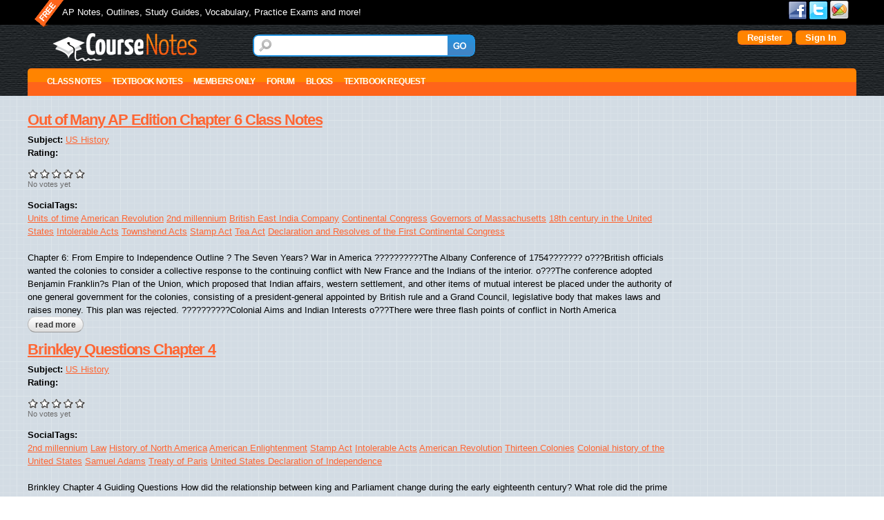

--- FILE ---
content_type: text/html; charset=utf-8
request_url: https://course-notes.org/taxonomy/term/1039586
body_size: 16409
content:
<!DOCTYPE html>
<html lang="en" dir="ltr">
<head>
  <meta http-equiv="Content-Type" content="text/html; charset=utf-8" />
<meta name="Generator" content="Drupal 7 (http://drupal.org)" />
<link rel="alternate" type="application/rss+xml" title="RSS - Stamp Act" href="https://course-notes.org/taxonomy/term/1039586/feed" />
<link rel="canonical" href="/taxonomy/term/1039586" />
<link rel="shortlink" href="/taxonomy/term/1039586" />
<link rel="shortcut icon" href="https://course-notes.org/sites/all/themes/omega_cnotes/favicon.ico" type="image/vnd.microsoft.icon" />
<meta name="viewport" content="width=device-width, initial-scale=1, maximum-scale=1, minimum-scale=1, user-scalable=no" />
  <title>Stamp Act | CourseNotes</title>  
  <link type="text/css" rel="stylesheet" href="https://course-notes.org/sites/www.course-notes.org/files/css/css_xE-rWrJf-fncB6ztZfd2huxqgxu4WO-qwma6Xer30m4.css" media="all" />
<link type="text/css" rel="stylesheet" href="https://course-notes.org/sites/www.course-notes.org/files/css/css_3BZ82PZOh6f2x_mflRUBrPS7QDwKgzJR_k0u1IbskFA.css" media="all" />
<link type="text/css" rel="stylesheet" href="https://course-notes.org/sites/www.course-notes.org/files/css/css_S3BuX_XXxz5jlFpxDuIYGZGPFaw8O5N7T5xb0vTekCM.css" media="all" />
<link type="text/css" rel="stylesheet" href="https://course-notes.org/sites/www.course-notes.org/files/css/css_r5w40aqIVNBz5YgDlcSFwA2kh4H3KOdjbngzOxWk_o0.css" media="all" />
<link type="text/css" rel="stylesheet" href="https://course-notes.org/sites/www.course-notes.org/files/css/css_7Zm-__T-_BMsdxTKMPHiKgvZwzhQ7yb09IElsrSWiG0.css" media="all" />

<!--[if lte IE 9]>
<link type="text/css" rel="stylesheet" href="https://course-notes.org/sites/all/themes/omega_cnotes/css/ie-lte-9.css?sslvp3" media="all" />
<![endif]-->

<!--[if lte IE 8]>
<link type="text/css" rel="stylesheet" href="https://course-notes.org/sites/all/themes/omega_cnotes/css/ie-lte-8.css?sslvp3" media="all" />
<![endif]-->

<!--[if lte IE 7]>
<link type="text/css" rel="stylesheet" href="https://course-notes.org/sites/all/themes/omega_cnotes/css/ie-lte-7.css?sslvp3" media="all" />
<![endif]-->

<!--[if IE 6]>
<link type="text/css" rel="stylesheet" href="https://course-notes.org/sites/all/themes/omega_cnotes/css/ie-6.css?sslvp3" media="all" />
<![endif]-->
<link type="text/css" rel="stylesheet" href="https://course-notes.org/sites/www.course-notes.org/files/css/css_Q4bGuXt2l9CbHBdiRM7tixx8DHm1kQSysdAF7ev44nc.css" media="all" />

<!--[if (lt IE 9)&(!IEMobile)]>
<link type="text/css" rel="stylesheet" href="https://course-notes.org/sites/www.course-notes.org/files/css/css_qtsV-nJoSCoZID3VNF6NbAlUFbm-OfAEfuloNm99hVM.css" media="all" />
<![endif]-->

<!--[if gte IE 9]><!-->
<link type="text/css" rel="stylesheet" href="https://course-notes.org/sites/www.course-notes.org/files/css/css_5Edpn3XkP5QNQ5yowi6lq4NH48leS23kZVCBJHuafCI.css" media="all" />
<!--<![endif]-->
  <script type="535df51c643e9b2d3f7f8c4a-text/javascript" src="https://course-notes.org/sites/all/libraries/respondjs/respond.min.js?sslvp3"></script>
<script type="535df51c643e9b2d3f7f8c4a-text/javascript" src="https://course-notes.org/sites/www.course-notes.org/files/js/js_YD9ro0PAqY25gGWrTki6TjRUG8TdokmmxjfqpNNfzVU.js"></script>
<script type="535df51c643e9b2d3f7f8c4a-text/javascript" src="https://course-notes.org/sites/www.course-notes.org/files/js/js_muTrcmOCuOf1P2GlrRNW7IDAusGowNGWbOb5omAj4O8.js"></script>
<script type="535df51c643e9b2d3f7f8c4a-text/javascript" src="https://course-notes.org/sites/www.course-notes.org/files/js/js_mJMNqvBjRiMkYkuOdLYtue9hajse3YEUyXzM3QNJp0g.js"></script>
<script type="535df51c643e9b2d3f7f8c4a-text/javascript" src="https://course-notes.org/sites/www.course-notes.org/files/js/js_kppKZTdJ6P5gBJNbsBYR41iBZTaWd1HBb2B-qP2F1Q8.js"></script>
<script type="535df51c643e9b2d3f7f8c4a-text/javascript" src="https://www.googletagmanager.com/gtag/js?id=UA-68294-1"></script>
<script type="535df51c643e9b2d3f7f8c4a-text/javascript">
<!--//--><![CDATA[//><!--
window.dataLayer = window.dataLayer || [];function gtag(){dataLayer.push(arguments)};gtag("js", new Date());gtag("set", "developer_id.dMDhkMT", true);gtag("config", "UA-68294-1", {"groups":"default","link_attribution":true,"allow_ad_personalization_signals":false});
//--><!]]>
</script>
<script type="535df51c643e9b2d3f7f8c4a-text/javascript" src="https://course-notes.org/sites/www.course-notes.org/files/js/js__iu7cARcQ6tia7RF4Tsq3RV43w6phx0E-NNgXqPzHmY.js"></script>
<script type="535df51c643e9b2d3f7f8c4a-text/javascript" src="https://course-notes.org/sites/www.course-notes.org/files/js/js_0jtoV281S7Ik57gLYaCVC8iAYaXDUREjQc-uE_V047Y.js"></script>
<script type="535df51c643e9b2d3f7f8c4a-text/javascript" src="https://course-notes.org/sites/www.course-notes.org/files/js/js_43n5FBy8pZxQHxPXkf-sQF7ZiacVZke14b0VlvSA554.js"></script>
<script type="535df51c643e9b2d3f7f8c4a-text/javascript">
<!--//--><![CDATA[//><!--
jQuery.extend(Drupal.settings, {"basePath":"\/","pathPrefix":"","setHasJsCookie":0,"ajaxPageState":{"theme":"omega_cnotes","theme_token":"TEZbjwE_kuZ6BRTqKJN_ru_SRWJVkL-VquyCC8C6SRM","js":{"sites\/all\/libraries\/respondjs\/respond.min.js":1,"misc\/jquery.js":1,"misc\/jquery-extend-3.4.0.js":1,"misc\/jquery-html-prefilter-3.5.0-backport.js":1,"misc\/jquery.once.js":1,"misc\/drupal.js":1,"sites\/all\/libraries\/chosen\/chosen.jquery.min.js":1,"misc\/form-single-submit.js":1,"misc\/ajax.js":1,"sites\/all\/modules\/contrib\/entityreference\/js\/entityreference.js":1,"sites\/all\/modules\/contrib\/Quizlet\/js\/quizlet.js":1,"sites\/all\/libraries\/colorbox\/jquery.colorbox-min.js":1,"sites\/all\/modules\/contrib\/colorbox\/js\/colorbox.js":1,"sites\/all\/modules\/contrib\/colorbox\/styles\/default\/colorbox_style.js":1,"sites\/all\/modules\/contrib\/colorbox\/js\/colorbox_load.js":1,"sites\/all\/modules\/custom\/custom_search_changes\/custom_search_changes.js":1,"sites\/all\/modules\/custom\/custom_user_settings\/custom_advanced.js":1,"sites\/all\/modules\/contrib\/quote\/quote.js":1,"sites\/all\/modules\/custom\/quickmenu\/quickmenu.js":1,"sites\/all\/modules\/features\/cnote_profile2_education\/js\/hideDegree.js":1,"sites\/all\/modules\/contrib\/megamenu\/megamenu.js":1,"sites\/all\/modules\/contrib\/google_analytics\/googleanalytics.js":1,"https:\/\/www.googletagmanager.com\/gtag\/js?id=UA-68294-1":1,"0":1,"sites\/all\/modules\/contrib\/field_group\/field_group.js":1,"sites\/all\/modules\/contrib\/fivestar\/js\/fivestar.js":1,"misc\/progress.js":1,"sites\/all\/themes\/omega_cnotes\/js\/matchMedia.js":1,"sites\/all\/themes\/omega_cnotes\/js\/matchMedia.addListener.js":1,"sites\/all\/themes\/omega_cnotes\/js\/regions-height.js":1,"sites\/all\/modules\/contrib\/colorbox_node\/colorbox_node.js":1,"sites\/all\/modules\/contrib\/chosen\/chosen.js":1,"sites\/all\/themes\/omega_cnotes\/js\/nolinks.js":1,"sites\/all\/themes\/omega\/omega\/js\/jquery.formalize.js":1,"sites\/all\/themes\/omega\/omega\/js\/omega-mediaqueries.js":1},"css":{"modules\/system\/system.base.css":1,"modules\/system\/system.menus.css":1,"modules\/system\/system.messages.css":1,"modules\/system\/system.theme.css":1,"sites\/all\/libraries\/chosen\/chosen.min.css":1,"sites\/all\/modules\/contrib\/chosen\/css\/chosen-drupal.css":1,"sites\/all\/modules\/contrib\/simplenews\/simplenews.css":1,"modules\/book\/book.css":1,"sites\/all\/modules\/contrib\/colorbox_node\/colorbox_node.css":1,"modules\/comment\/comment.css":1,"sites\/all\/modules\/contrib\/date\/date_repeat_field\/date_repeat_field.css":1,"modules\/field\/theme\/field.css":1,"sites\/all\/modules\/contrib\/logintoboggan\/logintoboggan.css":1,"modules\/node\/node.css":1,"sites\/all\/modules\/contrib\/quiz\/quiz.css":1,"sites\/all\/modules\/contrib\/Quizlet\/css\/quizlet.css":1,"modules\/search\/search.css":1,"modules\/user\/user.css":1,"modules\/forum\/forum.css":1,"sites\/all\/modules\/contrib\/views\/css\/views.css":1,"sites\/all\/modules\/contrib\/comment_notify\/comment_notify.css":1,"sites\/all\/modules\/contrib\/ckeditor\/css\/ckeditor.css":1,"sites\/all\/modules\/contrib\/colorbox\/styles\/default\/colorbox_style.css":1,"sites\/all\/modules\/contrib\/ctools\/css\/ctools.css":1,"sites\/all\/modules\/contrib\/quote\/quote.css":1,"sites\/all\/modules\/contrib\/gdoc_field\/gdoc_field.css":1,"sites\/all\/modules\/contrib\/megamenu\/megamenu.css":1,"sites\/all\/modules\/contrib\/megamenu\/megamenu-skins.css":1,"modules\/taxonomy\/taxonomy.css":1,"sites\/all\/modules\/contrib\/fivestar\/css\/fivestar.css":1,"sites\/all\/themes\/omega\/alpha\/css\/alpha-reset.css":1,"sites\/all\/themes\/omega\/alpha\/css\/alpha-mobile.css":1,"sites\/all\/themes\/omega\/alpha\/css\/alpha-alpha.css":1,"sites\/all\/themes\/omega\/omega\/css\/formalize.css":1,"sites\/all\/themes\/omega\/omega\/css\/omega-text.css":1,"sites\/all\/themes\/omega\/omega\/css\/omega-branding.css":1,"sites\/all\/themes\/omega\/omega\/css\/omega-menu.css":1,"sites\/all\/themes\/omega\/omega\/css\/omega-forms.css":1,"sites\/all\/themes\/omega\/omega\/css\/omega-visuals.css":1,"sites\/all\/themes\/omega_cnotes\/css\/ie-lte-9.css":1,"sites\/all\/themes\/omega_cnotes\/css\/ie-lte-8.css":1,"sites\/all\/themes\/omega_cnotes\/css\/ie-lte-7.css":1,"sites\/all\/themes\/omega_cnotes\/css\/ie-6.css":1,"sites\/all\/themes\/omega_cnotes\/css\/global.css":1,"ie::normal::sites\/all\/themes\/omega_cnotes\/css\/omega-cnotes-alpha-default.css":1,"ie::normal::sites\/all\/themes\/omega_cnotes\/css\/omega-cnotes-alpha-default-normal.css":1,"ie::normal::sites\/all\/themes\/omega\/alpha\/css\/grid\/alpha_default\/normal\/alpha-default-normal-12.css":1,"narrow::sites\/all\/themes\/omega_cnotes\/css\/omega-cnotes-alpha-default.css":1,"narrow::sites\/all\/themes\/omega_cnotes\/css\/omega-cnotes-alpha-default-narrow.css":1,"sites\/all\/themes\/omega\/alpha\/css\/grid\/alpha_default\/narrow\/alpha-default-narrow-12.css":1,"normal::sites\/all\/themes\/omega_cnotes\/css\/omega-cnotes-alpha-default.css":1,"normal::sites\/all\/themes\/omega_cnotes\/css\/omega-cnotes-alpha-default-normal.css":1,"sites\/all\/themes\/omega\/alpha\/css\/grid\/alpha_default\/normal\/alpha-default-normal-12.css":1,"wide::sites\/all\/themes\/omega_cnotes\/css\/omega-cnotes-alpha-default.css":1,"wide::sites\/all\/themes\/omega_cnotes\/css\/omega-cnotes-alpha-default-wide.css":1,"sites\/all\/themes\/omega\/alpha\/css\/grid\/alpha_default\/wide\/alpha-default-wide-12.css":1}},"colorbox":{"opacity":"0.85","current":"{current} of {total}","previous":"\u00ab Prev","next":"Next \u00bb","close":"Close","maxWidth":"98%","maxHeight":"98%","fixed":true,"mobiledetect":true,"mobiledevicewidth":"480px","file_public_path":"\/sites\/www.course-notes.org\/files","specificPagesDefaultValue":"admin*\nimagebrowser*\nimg_assist*\nimce*\nnode\/add\/*\nnode\/*\/edit\nprint\/*\nprintpdf\/*\nsystem\/ajax\nsystem\/ajax\/*"},"jcarousel":{"ajaxPath":"\/jcarousel\/ajax\/views"},"quote_nest":2,"urlIsAjaxTrusted":{"\/taxonomy\/term\/1039586":true},"chosen":{"selector":"#edit-profile-education-field-college-collection-und-0-field-major-und,\r\n#edit-profile-education-field-college-collection-und-0-field-undergrad-degree-und,\r\n#edit-profile-education-field-college-collection-und-0-field-graduate-degree-und,\r\n#edit-profile-main-field-current-status-und,\r\n#edit-profile-main-field-user-location-und-0-country,\r\n#edit-profile-main-field-disablities-und,\r\n#edit-profile-main-field-heritage-und,\r\n#edit-profile-main-field-religion-und,\r\n#edit-profile-main-field-fluent-languages-und,\r\n#edit-taxonomy-forums-und,\r\n#edit-field-ap-subject-und,\r\n#edit-field-sat-ii-subject-und","minimum_single":5,"minimum_multiple":5,"minimum_width":0,"options":{"allow_single_deselect":false,"disable_search":false,"disable_search_threshold":0,"search_contains":false,"placeholder_text_multiple":"Choose some options","placeholder_text_single":"Choose an option","no_results_text":"No results match","inherit_select_classes":true}},"megamenu":{"timeout":"500","sizewait":"250","hoverwait":"400"},"googleanalytics":{"account":["UA-68294-1"],"trackOutbound":1,"trackMailto":1,"trackDownload":1,"trackDownloadExtensions":"7z|aac|arc|arj|asf|asx|avi|bin|csv|doc(x|m)?|dot(x|m)?|exe|flv|gif|gz|gzip|hqx|jar|jpe?g|js|mp(2|3|4|e?g)|mov(ie)?|msi|msp|pdf|phps|png|ppt(x|m)?|pot(x|m)?|pps(x|m)?|ppam|sld(x|m)?|thmx|qtm?|ra(m|r)?|sea|sit|tar|tgz|torrent|txt|wav|wma|wmv|wpd|xls(x|m|b)?|xlt(x|m)|xlam|xml|z|zip","trackColorbox":1},"field_group":{"hidden":"teaser"},"colorbox_node":{"width":"600px","height":"600px"},"omega":{"layouts":{"primary":"normal","order":["narrow","normal","wide"],"queries":{"narrow":"all and (min-width: 740px) and (min-device-width: 740px), (max-device-width: 800px) and (min-width: 740px) and (orientation:landscape)","normal":"all and (min-width: 980px) and (min-device-width: 980px), all and (max-device-width: 1024px) and (min-width: 1024px) and (orientation:landscape)","wide":"all and (min-width: 1220px)"}}}});
//--><!]]>
</script>
<meta name="ahrefs-site-verification" content="261b4423cbced42a77f357444c4c8a1e089059832c98be4627449b6ab10778bb">

<!-- InMobi Choice. Consent Manager Tag v3.0 (for TCF 2.2) -->
<script type="535df51c643e9b2d3f7f8c4a-text/javascript" async=true>
(function() {
  var host = window.location.hostname;
  var element = document.createElement('script');
  var firstScript = document.getElementsByTagName('script')[0];
  var url = 'https://cmp.inmobi.com'
    .concat('/choice/', 'bLhZbbVSL4Ecm', '/', host, '/choice.js?tag_version=V3');
  var uspTries = 0;
  var uspTriesLimit = 3;
  element.async = true;
  element.type = 'text/javascript';
  element.src = url;

  firstScript.parentNode.insertBefore(element, firstScript);

  function makeStub() {
    var TCF_LOCATOR_NAME = '__tcfapiLocator';
    var queue = [];
    var win = window;
    var cmpFrame;

    function addFrame() {
      var doc = win.document;
      var otherCMP = !!(win.frames[TCF_LOCATOR_NAME]);

      if (!otherCMP) {
        if (doc.body) {
          var iframe = doc.createElement('iframe');

          iframe.style.cssText = 'display:none';
          iframe.name = TCF_LOCATOR_NAME;
          doc.body.appendChild(iframe);
        } else {
          setTimeout(addFrame, 5);
        }
      }
      return !otherCMP;
    }

    function tcfAPIHandler() {
      var gdprApplies;
      var args = arguments;

      if (!args.length) {
        return queue;
      } else if (args[0] === 'setGdprApplies') {
        if (
          args.length > 3 &&
          args[2] === 2 &&
          typeof args[3] === 'boolean'
        ) {
          gdprApplies = args[3];
          if (typeof args[2] === 'function') {
            args[2]('set', true);
          }
        }
      } else if (args[0] === 'ping') {
        var retr = {
          gdprApplies: gdprApplies,
          cmpLoaded: false,
          cmpStatus: 'stub'
        };

        if (typeof args[2] === 'function') {
          args[2](retr);
        }
      } else {
        if(args[0] === 'init' && typeof args[3] === 'object') {
          args[3] = Object.assign(args[3], { tag_version: 'V3' });
        }
        queue.push(args);
      }
    }

    function postMessageEventHandler(event) {
      var msgIsString = typeof event.data === 'string';
      var json = {};

      try {
        if (msgIsString) {
          json = JSON.parse(event.data);
        } else {
          json = event.data;
        }
      } catch (ignore) {}

      var payload = json.__tcfapiCall;

      if (payload) {
        window.__tcfapi(
          payload.command,
          payload.version,
          function(retValue, success) {
            var returnMsg = {
              __tcfapiReturn: {
                returnValue: retValue,
                success: success,
                callId: payload.callId
              }
            };
            if (msgIsString) {
              returnMsg = JSON.stringify(returnMsg);
            }
            if (event && event.source && event.source.postMessage) {
              event.source.postMessage(returnMsg, '*');
            }
          },
          payload.parameter
        );
      }
    }

    while (win) {
      try {
        if (win.frames[TCF_LOCATOR_NAME]) {
          cmpFrame = win;
          break;
        }
      } catch (ignore) {}

      if (win === window.top) {
        break;
      }
      win = win.parent;
    }
    if (!cmpFrame) {
      addFrame();
      win.__tcfapi = tcfAPIHandler;
      win.addEventListener('message', postMessageEventHandler, false);
    }
  };

  makeStub();

  function makeGppStub() {
    const CMP_ID = 10;
    const SUPPORTED_APIS = [
      '2:tcfeuv2',
      '6:uspv1',
      '7:usnatv1',
      '8:usca',
      '9:usvav1',
      '10:uscov1',
      '11:usutv1',
      '12:usctv1'
    ];

    window.__gpp_addFrame = function (n) {
      if (!window.frames[n]) {
        if (document.body) {
          var i = document.createElement("iframe");
          i.style.cssText = "display:none";
          i.name = n;
          document.body.appendChild(i);
        } else {
          window.setTimeout(window.__gpp_addFrame, 10, n);
        }
      }
    };
    window.__gpp_stub = function () {
      var b = arguments;
      __gpp.queue = __gpp.queue || [];
      __gpp.events = __gpp.events || [];

      if (!b.length || (b.length == 1 && b[0] == "queue")) {
        return __gpp.queue;
      }

      if (b.length == 1 && b[0] == "events") {
        return __gpp.events;
      }

      var cmd = b[0];
      var clb = b.length > 1 ? b[1] : null;
      var par = b.length > 2 ? b[2] : null;
      if (cmd === "ping") {
        clb(
          {
            gppVersion: "1.1", // must be “Version.Subversion”, current: “1.1”
            cmpStatus: "stub", // possible values: stub, loading, loaded, error
            cmpDisplayStatus: "hidden", // possible values: hidden, visible, disabled
            signalStatus: "not ready", // possible values: not ready, ready
            supportedAPIs: SUPPORTED_APIS, // list of supported APIs
            cmpId: CMP_ID, // IAB assigned CMP ID, may be 0 during stub/loading
            sectionList: [],
            applicableSections: [-1],
            gppString: "",
            parsedSections: {},
          },
          true
        );
      } else if (cmd === "addEventListener") {
        if (!("lastId" in __gpp)) {
          __gpp.lastId = 0;
        }
        __gpp.lastId++;
        var lnr = __gpp.lastId;
        __gpp.events.push({
          id: lnr,
          callback: clb,
          parameter: par,
        });
        clb(
          {
            eventName: "listenerRegistered",
            listenerId: lnr, // Registered ID of the listener
            data: true, // positive signal
            pingData: {
              gppVersion: "1.1", // must be “Version.Subversion”, current: “1.1”
              cmpStatus: "stub", // possible values: stub, loading, loaded, error
              cmpDisplayStatus: "hidden", // possible values: hidden, visible, disabled
              signalStatus: "not ready", // possible values: not ready, ready
              supportedAPIs: SUPPORTED_APIS, // list of supported APIs
              cmpId: CMP_ID, // list of supported APIs
              sectionList: [],
              applicableSections: [-1],
              gppString: "",
              parsedSections: {},
            },
          },
          true
        );
      } else if (cmd === "removeEventListener") {
        var success = false;
        for (var i = 0; i < __gpp.events.length; i++) {
          if (__gpp.events[i].id == par) {
            __gpp.events.splice(i, 1);
            success = true;
            break;
          }
        }
        clb(
          {
            eventName: "listenerRemoved",
            listenerId: par, // Registered ID of the listener
            data: success, // status info
            pingData: {
              gppVersion: "1.1", // must be “Version.Subversion”, current: “1.1”
              cmpStatus: "stub", // possible values: stub, loading, loaded, error
              cmpDisplayStatus: "hidden", // possible values: hidden, visible, disabled
              signalStatus: "not ready", // possible values: not ready, ready
              supportedAPIs: SUPPORTED_APIS, // list of supported APIs
              cmpId: CMP_ID, // CMP ID
              sectionList: [],
              applicableSections: [-1],
              gppString: "",
              parsedSections: {},
            },
          },
          true
        );
      } else if (cmd === "hasSection") {
        clb(false, true);
      } else if (cmd === "getSection" || cmd === "getField") {
        clb(null, true);
      }
      //queue all other commands
      else {
        __gpp.queue.push([].slice.apply(b));
      }
    };
    window.__gpp_msghandler = function (event) {
      var msgIsString = typeof event.data === "string";
      try {
        var json = msgIsString ? JSON.parse(event.data) : event.data;
      } catch (e) {
        var json = null;
      }
      if (typeof json === "object" && json !== null && "__gppCall" in json) {
        var i = json.__gppCall;
        window.__gpp(
          i.command,
          function (retValue, success) {
            var returnMsg = {
              __gppReturn: {
                returnValue: retValue,
                success: success,
                callId: i.callId,
              },
            };
            event.source.postMessage(msgIsString ? JSON.stringify(returnMsg) : returnMsg, "*");
          },
          "parameter" in i ? i.parameter : null,
          "version" in i ? i.version : "1.1"
        );
      }
    };
    if (!("__gpp" in window) || typeof window.__gpp !== "function") {
      window.__gpp = window.__gpp_stub;
      window.addEventListener("message", window.__gpp_msghandler, false);
      window.__gpp_addFrame("__gppLocator");
    }
  };

  makeGppStub();

  var uspStubFunction = function() {
    var arg = arguments;
    if (typeof window.__uspapi !== uspStubFunction) {
      setTimeout(function() {
        if (typeof window.__uspapi !== 'undefined') {
          window.__uspapi.apply(window.__uspapi, arg);
        }
      }, 500);
    }
  };

  var checkIfUspIsReady = function() {
    uspTries++;
    if (window.__uspapi === uspStubFunction && uspTries < uspTriesLimit) {
      console.warn('USP is not accessible');
    } else {
      clearInterval(uspInterval);
    }
  };

  if (typeof window.__uspapi === 'undefined') {
    window.__uspapi = uspStubFunction;
    var uspInterval = setInterval(checkIfUspIsReady, 6000);
  }
})();
</script>
<!-- End InMobi Choice. Consent Manager Tag v3.0 (for TCF 2.2) -->

<script data-cfasync="false" type="text/javascript">
  var freestar = freestar || {};
  freestar.hitTime = Date.now();
  freestar.queue = freestar.queue || [];
  freestar.config = freestar.config || {};
  freestar.debug = window.location.search.indexOf('fsdebug') === -1 ? false : true;

  // Tag IDs set here, must match Tags served in the Body for proper setup
  freestar.config.enabled_slots = [
    "coursenotes_320x50_incontent",
    "coursenotes_300x600_300x250_160x600_right_2",
    "coursenotes_160x600_side",
    "coursenotes_300x250_right_atf",
    "coursenotes_970x250_970x90_728x90_320x50_top",
    "coursenotes_970x250_970x90_728x90_300x250_320x50_bottom",
    "coursenotes_300x250_Side_3"
  ];

  !function(a,b){var c=b.getElementsByTagName("script")[0],d=b.createElement("script"),e="https://a.pub.network/course-notes-org";e+=freestar.debug?"/qa/pubfig.min.js":"/pubfig.min.js",d.async=!0,d.src=e,c.parentNode.insertBefore(d,c)}(window,document);
</script>
  <!--[if lt IE 9]><script src="http://html5shiv.googlecode.com/svn/trunk/html5.js"></script><![endif]-->
</head>
<body class="html not-front not-logged-in page-taxonomy page-taxonomy-term page-taxonomy-term- page-taxonomy-term-1039586 context-taxonomy">
  <div id="skip-link">
    <a href="#main-content" class="element-invisible element-focusable">Skip to main content</a>
  </div>
  <div class="region region-page-top" id="region-page-top">
  <div class="region-inner region-page-top-inner">
      </div>
</div>  <div class="page clearfix" id="page">
      <header id="section-header" class="section section-header">
  <div id="zone-user-wrapper" class="zone-wrapper zone-user-wrapper clearfix">  
  <div id="zone-user" class="zone zone-user clearfix container-12">
    <div class="grid-10 region region-user-first" id="region-user-first">
  <div class="region-inner region-user-first-inner">
    <div class="block block-boxes block-boxes-simple block-site-slogan block-boxes-site-slogan odd block-without-title" id="block-boxes-site-slogan">
  <div class="block-inner clearfix">
                
    <div class="content clearfix">
      <div id='boxes-box-site_slogan' class='boxes-box'><div class="boxes-box-content"><p>AP Notes, Outlines, Study Guides, Vocabulary, Practice Exams and more!</p></div></div>    </div>
  </div>
</div>  </div>
</div><div class="grid-2 region region-user-second" id="region-user-second">
  <div class="region-inner region-user-second-inner">
    <div class="block block-menu block-menu-social-links block-menu-menu-social-links odd block-without-title" id="block-menu-menu-social-links">
  <div class="block-inner clearfix">
                
    <div class="content clearfix">
      <ul class="menu"><li  class="first leaf facebook"><a href="https://www.facebook.com/coursenotes">Facebook</a></li>
<li  class="leaf twitter"><a href="https://twitter.com/coursenotes">Twitter</a></li>
<li  class="last leaf google"><a href="https://plus.google.com/112148550955087603882/posts">Google+</a></li>
</ul>    </div>
  </div>
</div>  </div>
</div>  </div>
</div><div id="zone-branding-wrapper" class="zone-wrapper zone-branding-wrapper clearfix">  
  <div id="zone-branding" class="zone zone-branding clearfix container-12">
    <div class="grid-3 region region-branding" id="region-branding">
  <div class="region-inner region-branding-inner">
        <div class="branding-data clearfix">
            <div class="logo-img">
        <a href="/front" rel="home" title=""><img src="https://course-notes.org/sites/all/themes/omega_cnotes/logo.png" alt="" id="logo" /></a>      </div>
                </div>
          </div>
</div><div class="grid-9 region region-user-login" id="region-user-login">
  <div class="region-inner region-user-login-inner">
    <div class="block block-custom-search-changes block-site-search-instance block-custom-search-changes-site-search-instance odd block-without-title" id="block-custom-search-changes-site-search-instance">
  <div class="block-inner clearfix">
                
    <div class="content clearfix">
      <form action="/taxonomy/term/1039586" method="post" id="custom-search-changes-site-search-box" accept-charset="UTF-8"><div><div class="form-item form-type-textfield form-item-site-search-instance">
  <label class="element-invisible" for="edit-site-search-instance">Search </label>
 <input title="Enter the terms you wish to search for." type="text" id="edit-site-search-instance" name="site_search_instance" value="" size="15" maxlength="128" class="form-text" />
</div>
<input type="hidden" name="form_build_id" value="form-Det1LHSzuVl4N0N-LLEwVTuKifcCSxBmjDX5xuuxA0w" />
<input type="hidden" name="form_id" value="custom_search_changes_site_search_box" />
<div class="form-actions form-wrapper" id="edit-actions"><input type="submit" id="edit-submit" name="op" value="GO" class="form-submit" /></div></div></form>    </div>
  </div>
</div><div class="block block-custom-user-settings block-user-details block-custom-user-settings-user-details even block-without-title" id="block-custom-user-settings-user-details">
  <div class="block-inner clearfix">
                
    <div class="content clearfix">
         <div class="boxes-box-content">
  <div>
        <a  class="fboauth-popup facebook-action-connect" rel="nofollow" href="https://www.facebook.com/v2.3/dialog/oauth?client_id=156768621128993&redirect_uri=https%3A//course-notes.org/fboauth/connect&display=popup&scope=email"><img src="https://www.facebook.com/images/fbconnect/login-buttons/connect_light_medium_short.gif" alt="" /></a>  </div>
	<div>
	  <a href="/user/register" id="buttonize">Register</a>	</div>
	<div>
	  <a href="/user/login" id="buttonize">Sign In</a>	</div>
  </div>
    </div>
  </div>
</div>  </div>
</div>  </div>
</div><div id="zone-menu-wrapper" class="zone-wrapper zone-menu-wrapper clearfix">  
  <div id="zone-menu" class="zone zone-menu clearfix container-12">
    <div class="grid-12 region region-menu" id="region-menu">
  <div class="region-inner region-menu-inner">
        <div class="block block-megamenu block-main-menu block-megamenu-main-menu odd block-without-title" id="block-megamenu-main-menu">
  <div class="block-inner clearfix">
                
    <div class="content clearfix">
      <ul id="megamenu-main-menu" class="megamenu-menu columnar megamenu-skin-friendly"><li id="megamenu-mlid-55620" class="megamenu-parent megamenu-parent-0 odd half-1 leaf-0 first menu-55620  first"><h2 class="megamenu-parent-title"><a class="nolink" tabindex="0">Class Notes</a></h2><ul class="megamenu-bin megamenu-slots-columnar"><li id="megamenu-mlid-55628" class="megamenu-slot megamenu-slot-0 odd half-1 leaf-0 first  first"><h3 class="megamenu-slot-title"><a class="nolink" tabindex="0">Social Science</a></h3><ul class="megamenu-items "><li id="megamenu-mlid-55633" class="megamenu-item megamenu-item-0 odd half-1 leaf-0 first  first"><a href="/economics">Economics</a></li><li id="megamenu-mlid-55634" class="megamenu-item megamenu-item-1 even half-1 leaf-1 "><a href="/european_history">European History</a></li><li id="megamenu-mlid-55635" class="megamenu-item megamenu-item-2 odd half-1 leaf-2 "><a href="/human_geography">Human Geography</a></li><li id="megamenu-mlid-55636" class="megamenu-item megamenu-item-3 even half-1 leaf-3 "><a href="/psychology">Psychology</a></li><li id="megamenu-mlid-55637" class="megamenu-item megamenu-item-4 odd half-2 leaf-4 "><a href="/us_gov_and_politics">US Gov and Politics</a></li><li id="megamenu-mlid-55638" class="megamenu-item megamenu-item-5 even half-2 leaf-5 "><a href="/us_history">US History</a></li><li id="megamenu-mlid-55639" class="megamenu-item megamenu-item-6 odd half-2 leaf-6 last  last"><a href="/world_history">World History</a></li></ul></li><li id="megamenu-mlid-55629" class="megamenu-slot megamenu-slot-1 even half-1 leaf-1 "><h3 class="megamenu-slot-title"><a class="nolink" tabindex="0">Math</a></h3><ul class="megamenu-items "><li id="megamenu-mlid-55640" class="megamenu-item megamenu-item-0 odd half-1 leaf-0 first  first"><a href="/algebra">Algebra</a></li><li id="megamenu-mlid-55641" class="megamenu-item megamenu-item-1 even half-1 leaf-1 "><a href="/geometry">Geometry</a></li><li id="megamenu-mlid-55642" class="megamenu-item megamenu-item-2 odd half-1 leaf-2 "><a href="/trigonometry">Trigonometry</a></li><li id="megamenu-mlid-55643" class="megamenu-item megamenu-item-3 even half-2 leaf-3 "><a href="/calculus">Calculus</a></li><li id="megamenu-mlid-55644" class="megamenu-item megamenu-item-4 odd half-2 leaf-4 last  last"><a href="/statistics">Statistics</a></li></ul></li><li id="megamenu-mlid-55630" class="megamenu-slot megamenu-slot-2 odd half-1 leaf-2 "><h3 class="megamenu-slot-title"><a class="nolink" tabindex="0">Science</a></h3><ul class="megamenu-items "><li id="megamenu-mlid-55645" class="megamenu-item megamenu-item-0 odd half-1 leaf-0 first  first"><a href="/biology">Biology</a></li><li id="megamenu-mlid-55646" class="megamenu-item megamenu-item-1 even half-1 leaf-1 "><a href="/chemistry">Chemistry</a></li><li id="megamenu-mlid-55647" class="megamenu-item megamenu-item-2 odd half-2 leaf-2 "><a href="/environmental_science">Environmental Science</a></li><li id="megamenu-mlid-55648" class="megamenu-item megamenu-item-3 even half-2 leaf-3 last  last"><a href="/physics">Physics</a></li></ul></li><li id="megamenu-mlid-55631" class="megamenu-slot megamenu-slot-3 even half-2 leaf-3 "><h3 class="megamenu-slot-title"><a class="nolink" tabindex="0">Fine Arts</a></h3><ul class="megamenu-items "><li id="megamenu-mlid-55649" class="megamenu-item megamenu-item-0 odd half-1 leaf-0 first  first"><a href="/art_history">Art History</a></li><li id="megamenu-mlid-55650" class="megamenu-item megamenu-item-1 even half-1 leaf-1 "><a href="/english">English</a></li><li id="megamenu-mlid-55651" class="megamenu-item megamenu-item-2 odd half-2 leaf-2 last  last"><a href="/music_theory">Music Theory</a></li></ul></li><li id="megamenu-mlid-55632" class="megamenu-slot megamenu-slot-4 odd half-2 leaf-4 last  last"><h3 class="megamenu-slot-title"><a class="nolink" tabindex="0">Test Prep</a></h3><ul class="megamenu-items "><li id="megamenu-mlid-55652" class="megamenu-item megamenu-item-0 odd half-1 leaf-0 first  first last"><a href="/test_prep/sat">SAT</a></li></ul></li></ul></li><li id="megamenu-mlid-68904" class="megamenu-parent megamenu-parent-1 even half-1 leaf-1 menu-68904 "><h2 class="megamenu-parent-title"><a href="/textbook_notes" title="Textbook Notes">Textbook Notes</a></h2></li><li id="megamenu-mlid-55625" class="megamenu-parent megamenu-parent-2 odd half-1 leaf-2 menu-55625 "><h2 class="megamenu-parent-title"><a href="/members_only">Members Only</a></h2></li><li id="megamenu-mlid-55623" class="megamenu-parent megamenu-parent-3 even half-2 leaf-3 menu-55623 "><h2 class="megamenu-parent-title"><a href="/forum">Forum</a></h2></li><li id="megamenu-mlid-55624" class="megamenu-parent megamenu-parent-4 odd half-2 leaf-4 menu-55624 "><h2 class="megamenu-parent-title"><a href="/blog">Blogs</a></h2></li><li id="megamenu-mlid-67733" class="megamenu-parent megamenu-parent-5 even half-2 leaf-5 last menu-67733  last"><h2 class="megamenu-parent-title"><a href="/textbook_request">Textbook Request</a></h2></li></ul>    </div>
  </div>
</div><div class="block block-quickmenu block-menu-mobile-menu block-quickmenu-menu-mobile-menu even block-without-title" id="block-quickmenu-menu-mobile-menu">
  <div class="block-inner clearfix">
                
    <div class="content clearfix">
      <form action="/taxonomy/term/1039586" method="post" id="quickmenu-select-form" accept-charset="UTF-8"><div><div class="form-item form-type-select form-item-mobile-menu">
 <select class="quick_menu_select form-select" id="quick_menu_menu_mobile_menu" name="mobile_menu"><option value=""></option><option value="/">Other</option><optgroup label="Social Science"><option value="/economics"> - Economics</option><option value="/european_history"> - European History</option><option value="/human_geography"> - Human Geography</option><option value="/psychology"> - Psychology</option><option value="/us_gov_and_politics"> - US Gov and Politics</option><option value="/us_history"> - US History</option><option value="/world_history"> - World History</option></optgroup><optgroup label="Math"><option value="/algebra"> - Algebra</option><option value="/geometry"> - Geometry</option><option value="/trigonometry"> - Trigonometry</option><option value="/calculus"> - Calculus</option><option value="/statistics"> - Statistics</option></optgroup><optgroup label="Science"><option value="/biology"> - Biology</option><option value="/chemistry"> - Chemistry</option><option value="/environmental_science"> - Environmental Science</option><option value="/physics"> - Physics</option></optgroup><optgroup label="Fine Arts"><option value="/art_history"> - Art History</option><option value="/english"> - English</option><option value="/music_theory"> - Music Theory</option></optgroup><optgroup label="Test Prep"><option value="/test_prep/sat"> - SAT</option></optgroup><optgroup label="Other"><option value="/flashcards"> - Flashcards</option><option value="/blog"> - Blogs</option><option value="/forum"> - Forum</option></optgroup></select>
</div>
<input type="hidden" name="form_build_id" value="form-b9khZgX0nABBPTYJtc8yuX1usNJ7TiXQmuYXjI8D4x8" />
<input type="hidden" name="form_id" value="quickmenu_select_form" />
</div></form>    </div>
  </div>
</div>  </div>
</div>
  </div>
</div></header>    
      <section id="section-content" class="section section-content">
  <div id="zone-preface-wrapper" class="zone-wrapper zone-preface-wrapper clearfix">  
  <div id="zone-preface" class="zone zone-preface clearfix container-12">
    <div class="grid-16 region region-preface-first" id="region-preface-first">
  <div class="region-inner region-preface-first-inner">
    <div class="block block-boxes block-boxes-simple block-mobile-header-ad block-boxes-mobile-header-ad odd block-without-title" id="block-boxes-mobile-header-ad">
  <div class="block-inner clearfix">
                
    <div class="content clearfix">
      <div id='boxes-box-mobile_header_ad' class='boxes-box'><div class="boxes-box-content"><div id='div-gpt-ad-1454180147725-3'>
<script type="535df51c643e9b2d3f7f8c4a-text/javascript">
        googletag.cmd.push(function() { googletag.display('div-gpt-ad-1454180147725-3'); });
    </script></div>
</div></div>    </div>
  </div>
</div><div class="block block-boxes block-boxes-simple block-coursenotes-970x250-970x90-728x9 block-boxes-coursenotes-970x250-970x90-728x9 even block-without-title" id="block-boxes-coursenotes-970x250-970x90-728x9">
  <div class="block-inner clearfix">
                
    <div class="content clearfix">
      <div id='boxes-box-coursenotes_970x250_970x90_728x9' class='boxes-box'><div class="boxes-box-content"><p><!-- Tag ID: coursenotes_970x250_970x90_728x90_320x50_top --></p>
<div align="center" id="coursenotes_970x250_970x90_728x90_320x50_top">
<script data-cfasync="false" type="text/javascript">
    freestar.queue.push(function () { googletag.display('coursenotes_970x250_970x90_728x90_320x50_top'); });
</script></div>
</p>
</div></div>    </div>
  </div>
</div>  </div>
</div>  </div>
</div><div id="zone-content-wrapper" class="zone-wrapper zone-content-wrapper clearfix">  
  <div id="zone-content" class="zone zone-content clearfix container-12">       
        <div class="grid-12 region region-content" id="region-content">
  <div class="region-inner region-content-inner">
    <a id="main-content"></a>
    	  <div id="breadcrumb" class="grid-6"><h2 class="element-invisible">You are here</h2><div class="breadcrumb"><a href="/">Home</a></div></div>
                        <h1 class="title" id="page-title">Stamp Act</h1>
                    	    <div class="block block-system block-main block-system-main odd block-without-title" id="block-system-main">
  <div class="block-inner clearfix">
                
    <div class="content clearfix">
      <div class="term-listing-heading"><div id="taxonomy-term-1039586" class="taxonomy-term vocabulary-social-tags">

  
  <div class="content">
      </div>

</div>
</div><article class="node node-upload node-teaser node-published node-not-promoted node-not-sticky author-avamccarty odd clearfix" id="node-upload-1165393">
        <header>
    <h2 class="node-title"><a href="/us_history/premium/out_of_many_ap_edition_chapter_6_class_notes" title="Out of Many AP Edition Chapter 6 Class Notes">Out of Many AP Edition Chapter 6 Class Notes</a></h2>
  </header>
        
  
  <div class="content clearfix">
    <div class="field field-name-field-subject-type field-type-taxonomy-term-reference field-label-inline clearfix">
      <div class="field-label">Subject:&nbsp;</div>
    <div class="field-items">
          <div class="field-item even">
          <a href="/subject/us_history">US History</a>                </div>
      </div>
</div>
<div class="field field-name-field-rating field-type-fivestar field-label-above">
      <div class="field-label">Rating:&nbsp;</div>
    <div class="field-items">
          <div class="field-item even">
          <div class="clearfix fivestar-average-stars fivestar-average-text"><div class="fivestar-static-item"><div class="form-item form-type-item">
 <div class="fivestar-default"><div class="fivestar-widget-static fivestar-widget-static-vote fivestar-widget-static-5 clearfix"><div class="star star-1 star-odd star-first"><span class="off">0</span></div><div class="star star-2 star-even"><span class="off"></span></div><div class="star star-3 star-odd"><span class="off"></span></div><div class="star star-4 star-even"><span class="off"></span></div><div class="star star-5 star-odd star-last"><span class="off"></span></div></div></div>
<div class="description"><div class="fivestar-summary fivestar-summary-average-count"><span class="empty">No votes yet</span></div></div>
</div>
</div></div>                </div>
      </div>
</div>
<div class="field field-name-opencalais-socialtags-tags field-type-taxonomy-term-reference field-label-inline clearfix">
      <div class="field-label">SocialTags:&nbsp;</div>
    <div class="field-items">
          <div class="field-item even">
          <a href="/taxonomy/term/1064896">Units of time</a>                </div>
          <div class="field-item odd">
          <a href="/taxonomy/term/1039309">American Revolution</a>                </div>
          <div class="field-item even">
          <a href="/taxonomy/term/1039702">2nd millennium</a>                </div>
          <div class="field-item odd">
          <a href="/taxonomy/term/1059772">British East India Company</a>                </div>
          <div class="field-item even">
          <a href="/taxonomy/term/1039147">Continental Congress</a>                </div>
          <div class="field-item odd">
          <a href="/taxonomy/term/1058449">Governors of Massachusetts</a>                </div>
          <div class="field-item even">
          <a href="/taxonomy/term/1042035">18th century in the United States</a>                </div>
          <div class="field-item odd">
          <a href="/taxonomy/term/1041400">Intolerable Acts</a>                </div>
          <div class="field-item even">
          <a href="/taxonomy/term/1059774">Townshend Acts</a>                </div>
          <div class="field-item odd">
          <a href="/taxonomy/term/1039586" class="active">Stamp Act</a>                </div>
          <div class="field-item even">
          <a href="/taxonomy/term/1064897">Tea Act</a>                </div>
          <div class="field-item odd">
          <a href="/taxonomy/term/1064898">Declaration and Resolves of the First Continental Congress</a>                </div>
      </div>
</div>
<div class="field field-name-body field-type-text-with-summary field-label-hidden"><div class="field-items"><div class="inline-block"></div><div class="field-item even"><br />Chapter 6: From Empire to Independence
	Outline
?
The Seven Years? War in America
??????????The Albany Conference of 1754???????
o???British officials wanted the colonies to consider a collective response to the continuing conflict with New France and the Indians of the interior.
o???The conference adopted Benjamin Franklin?s Plan of the Union, which proposed that Indian affairs, western settlement, and other items of mutual interest be placed under the authority of one general government for the colonies, consisting of a president-general appointed by British rule and a Grand Council, legislative body that makes laws and raises money. This plan was rejected.
??????????Colonial Aims and Indian Interests
o???There were three flash points of conflict in North America</div></div></div>  </div>
  
  <div class="clearfix">
          <nav class="links node-links clearfix"><ul class="links inline"><li class="node-readmore read-more-about-out-of-many-ap-edition-chapter-6-class-notes first last"><a href="/us_history/premium/out_of_many_ap_edition_chapter_6_class_notes" rel="tag" title="Out of Many AP Edition Chapter 6 Class Notes">Read more<span class="element-invisible"> about Out of Many AP Edition Chapter 6 Class Notes</span></a></li>
</ul></nav>
    
      </div>
</article><article class="node node-upload node-teaser node-published node-not-promoted node-not-sticky author-mrleechs even clearfix" id="node-upload-1119590">
        <header>
    <h2 class="node-title"><a href="/us_history/premium/brinkley_questions_chapter_4" title="Brinkley Questions Chapter 4">Brinkley Questions Chapter 4</a></h2>
  </header>
        
  
  <div class="content clearfix">
    <div class="field field-name-field-subject-type field-type-taxonomy-term-reference field-label-inline clearfix">
      <div class="field-label">Subject:&nbsp;</div>
    <div class="field-items">
          <div class="field-item even">
          <a href="/subject/us_history">US History</a>                </div>
      </div>
</div>
<div class="field field-name-field-rating field-type-fivestar field-label-above">
      <div class="field-label">Rating:&nbsp;</div>
    <div class="field-items">
          <div class="field-item even">
          <div class="clearfix fivestar-average-stars fivestar-average-text"><div class="fivestar-static-item"><div class="form-item form-type-item">
 <div class="fivestar-default"><div class="fivestar-widget-static fivestar-widget-static-vote fivestar-widget-static-5 clearfix"><div class="star star-1 star-odd star-first"><span class="off">0</span></div><div class="star star-2 star-even"><span class="off"></span></div><div class="star star-3 star-odd"><span class="off"></span></div><div class="star star-4 star-even"><span class="off"></span></div><div class="star star-5 star-odd star-last"><span class="off"></span></div></div></div>
<div class="description"><div class="fivestar-summary fivestar-summary-average-count"><span class="empty">No votes yet</span></div></div>
</div>
</div></div>                </div>
      </div>
</div>
<div class="field field-name-opencalais-socialtags-tags field-type-taxonomy-term-reference field-label-inline clearfix">
      <div class="field-label">SocialTags:&nbsp;</div>
    <div class="field-items">
          <div class="field-item even">
          <a href="/taxonomy/term/1039702">2nd millennium</a>                </div>
          <div class="field-item odd">
          <a href="/taxonomy/term/1039111">Law</a>                </div>
          <div class="field-item even">
          <a href="/taxonomy/term/1039088">History of North America</a>                </div>
          <div class="field-item odd">
          <a href="/taxonomy/term/1040467">American Enlightenment</a>                </div>
          <div class="field-item even">
          <a href="/taxonomy/term/1039586" class="active">Stamp Act</a>                </div>
          <div class="field-item odd">
          <a href="/taxonomy/term/1041400">Intolerable Acts</a>                </div>
          <div class="field-item even">
          <a href="/taxonomy/term/1039309">American Revolution</a>                </div>
          <div class="field-item odd">
          <a href="/taxonomy/term/1039235">Thirteen Colonies</a>                </div>
          <div class="field-item even">
          <a href="/taxonomy/term/1039246">Colonial history of the United States</a>                </div>
          <div class="field-item odd">
          <a href="/taxonomy/term/1058452">Samuel Adams</a>                </div>
          <div class="field-item even">
          <a href="/taxonomy/term/1058233">Treaty of Paris</a>                </div>
          <div class="field-item odd">
          <a href="/taxonomy/term/1040468">United States Declaration of Independence</a>                </div>
      </div>
</div>
<div class="field field-name-body field-type-text-with-summary field-label-hidden"><div class="field-items"><div class="inline-block"></div><div class="field-item even"><br />Brinkley Chapter 4 Guiding Questions
How did the relationship between king and Parliament change during the early eighteenth century? What role did the prime minister play in this change? 


2. How were the American colonies administered by Britain, from Britain, during this period? What was the effect of this policy? 



3. How was England?s hold on the colonies weakened between 1700 and 1775? What role did colonial assemblies play in the weakening? 



4. What factors helped promote colonial unity during this period? 



5. What was the Albany Plan, and what did it reveal about colonial unity? 



6. To what areas of North America had the French laid claim by 1750? 


</div></div></div>  </div>
  
  <div class="clearfix">
          <nav class="links node-links clearfix"><ul class="links inline"><li class="node-readmore read-more-about-brinkley-questions-chapter-4 first last"><a href="/us_history/premium/brinkley_questions_chapter_4" rel="tag" title="Brinkley Questions Chapter 4">Read more<span class="element-invisible"> about Brinkley Questions Chapter 4</span></a></li>
</ul></nav>
    
      </div>
</article><article class="node node-upload node-teaser node-published node-not-promoted node-not-sticky author-pluto1 odd clearfix" id="node-upload-1118667">
        <header>
    <h2 class="node-title"><a href="/us_history/premium/past_and_present_bank_5" title="Past and Present Bank 5">Past and Present Bank 5</a></h2>
  </header>
        
  
  <div class="content clearfix">
    <div class="field field-name-field-subject-type field-type-taxonomy-term-reference field-label-inline clearfix">
      <div class="field-label">Subject:&nbsp;</div>
    <div class="field-items">
          <div class="field-item even">
          <a href="/subject/us_history">US History</a>                </div>
      </div>
</div>
<div class="field field-name-field-rating field-type-fivestar field-label-above">
      <div class="field-label">Rating:&nbsp;</div>
    <div class="field-items">
          <div class="field-item even">
          <div class="clearfix fivestar-average-stars fivestar-average-text"><div class="fivestar-static-item"><div class="form-item form-type-item">
 <div class="fivestar-default"><div class="fivestar-widget-static fivestar-widget-static-vote fivestar-widget-static-5 clearfix"><div class="star star-1 star-odd star-first"><span class="off">0</span></div><div class="star star-2 star-even"><span class="off"></span></div><div class="star star-3 star-odd"><span class="off"></span></div><div class="star star-4 star-even"><span class="off"></span></div><div class="star star-5 star-odd star-last"><span class="off"></span></div></div></div>
<div class="description"><div class="fivestar-summary fivestar-summary-average-count"><span class="empty">No votes yet</span></div></div>
</div>
</div></div>                </div>
      </div>
</div>
<div class="field field-name-opencalais-socialtags-tags field-type-taxonomy-term-reference field-label-inline clearfix">
      <div class="field-label">SocialTags:&nbsp;</div>
    <div class="field-items">
          <div class="field-item even">
          <a href="/taxonomy/term/1039309">American Revolution</a>                </div>
          <div class="field-item odd">
          <a href="/taxonomy/term/1039866">Massachusetts</a>                </div>
          <div class="field-item even">
          <a href="/taxonomy/term/1041520">World history</a>                </div>
          <div class="field-item odd">
          <a href="/taxonomy/term/1058449">Governors of Massachusetts</a>                </div>
          <div class="field-item even">
          <a href="/taxonomy/term/1059772">British East India Company</a>                </div>
          <div class="field-item odd">
          <a href="/taxonomy/term/1040467">American Enlightenment</a>                </div>
          <div class="field-item even">
          <a href="/taxonomy/term/1059773">United Empire Loyalists</a>                </div>
          <div class="field-item odd">
          <a href="/taxonomy/term/1059774">Townshend Acts</a>                </div>
          <div class="field-item even">
          <a href="/taxonomy/term/1058452">Samuel Adams</a>                </div>
          <div class="field-item odd">
          <a href="/taxonomy/term/1039586" class="active">Stamp Act</a>                </div>
          <div class="field-item even">
          <a href="/taxonomy/term/1059775">Declaratory Act</a>                </div>
          <div class="field-item odd">
          <a href="/taxonomy/term/1041400">Intolerable Acts</a>                </div>
      </div>
</div>
<div class="field field-name-body field-type-text-with-summary field-label-hidden"><div class="field-items"><div class="inline-block"></div><div class="field-item even"><br />69
Copyright ? 2011 Pearson Education, Inc., Upper Saddle River, NJ 07458. All rights reserved.
America: Past and Present, 9e (Divine et al.)
Chapter 5   The American Revolution:  From Elite Protest to Popular Revolt, 1763-1783

5.1   Multiple-Choice Questions
1) For American colonists, the postwar years following  the conclusion of the Seven Years' War could be characterized best as 
A) hostile toward the British. 
B) a time of optimism about the future. 
C) apathetic about colonial-British relations. 
D) eager for independence from Great Britain. 
E) trying to rebuild. 
Answer:  B
Diff: 2	Page Ref: 108 [Conceptual]
2) On the eve of the American Revolution, approximately ________ million people were living in the thirteen colonies. 
A) 2.5 
B) 3.5 
C) 4.5 
D) 5 
E) 5.2 
Answer:  A</div></div></div>  </div>
  
  <div class="clearfix">
          <nav class="links node-links clearfix"><ul class="links inline"><li class="node-readmore read-more-about-past-and-present-bank-5 first last"><a href="/us_history/premium/past_and_present_bank_5" rel="tag" title="Past and Present Bank 5">Read more<span class="element-invisible"> about Past and Present Bank 5</span></a></li>
</ul></nav>
    
      </div>
</article><article class="node node-upload node-teaser node-published node-not-promoted node-not-sticky author-pluto1 even clearfix" id="node-upload-1118563">
        <header>
    <h2 class="node-title"><a href="/us_history/premium/apush_brinkley_test_bank_ch_4" title="APUSH Brinkley Test Bank Ch. 4">APUSH Brinkley Test Bank Ch. 4</a></h2>
  </header>
        
  
  <div class="content clearfix">
    <div class="field field-name-field-subject-type field-type-taxonomy-term-reference field-label-inline clearfix">
      <div class="field-label">Subject:&nbsp;</div>
    <div class="field-items">
          <div class="field-item even">
          <a href="/subject/us_history">US History</a>                </div>
      </div>
</div>
<div class="field field-name-field-rating field-type-fivestar field-label-above">
      <div class="field-label">Rating:&nbsp;</div>
    <div class="field-items">
          <div class="field-item even">
          <div class="clearfix fivestar-average-stars fivestar-average-text"><div class="fivestar-static-item"><div class="form-item form-type-item">
 <div class="fivestar-default"><div class="fivestar-widget-static fivestar-widget-static-vote fivestar-widget-static-5 clearfix"><div class="star star-1 star-odd star-first"><span class="off">0</span></div><div class="star star-2 star-even"><span class="off"></span></div><div class="star star-3 star-odd"><span class="off"></span></div><div class="star star-4 star-even"><span class="off"></span></div><div class="star star-5 star-odd star-last"><span class="off"></span></div></div></div>
<div class="description"><div class="fivestar-summary fivestar-summary-average-count"><span class="empty">No votes yet</span></div></div>
</div>
</div></div>                </div>
      </div>
</div>
<div class="field field-name-opencalais-socialtags-tags field-type-taxonomy-term-reference field-label-inline clearfix">
      <div class="field-label">SocialTags:&nbsp;</div>
    <div class="field-items">
          <div class="field-item even">
          <a href="/taxonomy/term/1039309">American Revolution</a>                </div>
          <div class="field-item odd">
          <a href="/taxonomy/term/1039866">Massachusetts</a>                </div>
          <div class="field-item even">
          <a href="/taxonomy/term/1041520">World history</a>                </div>
          <div class="field-item odd">
          <a href="/taxonomy/term/1058449">Governors of Massachusetts</a>                </div>
          <div class="field-item even">
          <a href="/taxonomy/term/1059772">British East India Company</a>                </div>
          <div class="field-item odd">
          <a href="/taxonomy/term/1040467">American Enlightenment</a>                </div>
          <div class="field-item even">
          <a href="/taxonomy/term/1059773">United Empire Loyalists</a>                </div>
          <div class="field-item odd">
          <a href="/taxonomy/term/1059774">Townshend Acts</a>                </div>
          <div class="field-item even">
          <a href="/taxonomy/term/1058452">Samuel Adams</a>                </div>
          <div class="field-item odd">
          <a href="/taxonomy/term/1039586" class="active">Stamp Act</a>                </div>
          <div class="field-item even">
          <a href="/taxonomy/term/1059775">Declaratory Act</a>                </div>
          <div class="field-item odd">
          <a href="/taxonomy/term/1041400">Intolerable Acts</a>                </div>
      </div>
</div>
<div class="field field-name-body field-type-text-with-summary field-label-hidden"><div class="field-items"><div class="inline-block"></div><div class="field-item even"><br />69
Copyright ? 2011 Pearson Education, Inc., Upper Saddle River, NJ 07458. All rights reserved.
America: Past and Present, 9e (Divine et al.)
Chapter 5   The American Revolution:  From Elite Protest to Popular Revolt, 1763-1783

5.1   Multiple-Choice Questions
1) For American colonists, the postwar years following  the conclusion of the Seven Years' War could be characterized best as 
A) hostile toward the British. 
B) a time of optimism about the future. 
C) apathetic about colonial-British relations. 
D) eager for independence from Great Britain. 
E) trying to rebuild. 
Answer:  B
Diff: 2	Page Ref: 108 [Conceptual]
2) On the eve of the American Revolution, approximately ________ million people were living in the thirteen colonies. 
A) 2.5 
B) 3.5 
C) 4.5 
D) 5 
E) 5.2 
Answer:  A</div></div></div>  </div>
  
  <div class="clearfix">
          <nav class="links node-links clearfix"><ul class="links inline"><li class="node-readmore read-more-about-apush-brinkley-test-bank-ch-4 first last"><a href="/us_history/premium/apush_brinkley_test_bank_ch_4" rel="tag" title="APUSH Brinkley Test Bank Ch. 4">Read more<span class="element-invisible"> about APUSH Brinkley Test Bank Ch. 4</span></a></li>
</ul></nav>
    
      </div>
</article><article class="node node-upload node-teaser node-published node-not-promoted node-not-sticky author-pluto1 odd clearfix" id="node-upload-1118550">
        <header>
    <h2 class="node-title"><a href="/us_history/premium/brinkley_apush_ch_4" title="Brinkley APUSH Ch. 4">Brinkley APUSH Ch. 4</a></h2>
  </header>
        
  
  <div class="content clearfix">
    <div class="field field-name-field-subject-type field-type-taxonomy-term-reference field-label-inline clearfix">
      <div class="field-label">Subject:&nbsp;</div>
    <div class="field-items">
          <div class="field-item even">
          <a href="/subject/us_history">US History</a>                </div>
      </div>
</div>
<div class="field field-name-field-rating field-type-fivestar field-label-above">
      <div class="field-label">Rating:&nbsp;</div>
    <div class="field-items">
          <div class="field-item even">
          <div class="clearfix fivestar-average-stars fivestar-average-text"><div class="fivestar-static-item"><div class="form-item form-type-item">
 <div class="fivestar-default"><div class="fivestar-widget-static fivestar-widget-static-vote fivestar-widget-static-5 clearfix"><div class="star star-1 star-odd star-first"><span class="off">0</span></div><div class="star star-2 star-even"><span class="off"></span></div><div class="star star-3 star-odd"><span class="off"></span></div><div class="star star-4 star-even"><span class="off"></span></div><div class="star star-5 star-odd star-last"><span class="off"></span></div></div></div>
<div class="description"><div class="fivestar-summary fivestar-summary-average-count"><span class="empty">No votes yet</span></div></div>
</div>
</div></div>                </div>
      </div>
</div>
<div class="field field-name-opencalais-socialtags-tags field-type-taxonomy-term-reference field-label-inline clearfix">
      <div class="field-label">SocialTags:&nbsp;</div>
    <div class="field-items">
          <div class="field-item even">
          <a href="/taxonomy/term/1039088">History of North America</a>                </div>
          <div class="field-item odd">
          <a href="/taxonomy/term/1041520">World history</a>                </div>
          <div class="field-item even">
          <a href="/taxonomy/term/1039702">2nd millennium</a>                </div>
          <div class="field-item odd">
          <a href="/taxonomy/term/1059772">British East India Company</a>                </div>
          <div class="field-item even">
          <a href="/taxonomy/term/1058449">Governors of Massachusetts</a>                </div>
          <div class="field-item odd">
          <a href="/taxonomy/term/1041400">Intolerable Acts</a>                </div>
          <div class="field-item even">
          <a href="/taxonomy/term/1039586" class="active">Stamp Act</a>                </div>
          <div class="field-item odd">
          <a href="/taxonomy/term/1059775">Declaratory Act</a>                </div>
          <div class="field-item even">
          <a href="/taxonomy/term/1059774">Townshend Acts</a>                </div>
          <div class="field-item odd">
          <a href="/taxonomy/term/1039235">Thirteen Colonies</a>                </div>
          <div class="field-item even">
          <a href="/taxonomy/term/1059821">Sugar Act</a>                </div>
          <div class="field-item odd">
          <a href="/taxonomy/term/1039309">American Revolution</a>                </div>
      </div>
</div>
<div class="field field-name-body field-type-text-with-summary field-label-hidden"><div class="field-items"><div class="inline-block"></div><div class="field-item even"><br />Chapter Four

The Empire in Transition



Multiple Choice Questions


1.	In the years after the Glorious Revolution, political power in England increasingly shifted toward 

	A.	the monarchy.

	B.	Parliament.

	C.	the citizens.

the Anglican Church.

the colonial governors.

	Ans: B

	Page: 94


2.	During the first half of the eighteenth century, England?s administration of the colonies

	A.	was primarily concerned with checking the growth of New France. 

	B.	began to assert greater authority over newspapers and public expression.

	C.	sought new means to tax American merchants.

was notable for its strict enforcement of trade policies.

was loose, decentralized, and inefficient.  

	Ans: E

	Page: 94


3.	During the first half of the eighteenth century, royal officials in America
</div></div></div>  </div>
  
  <div class="clearfix">
          <nav class="links node-links clearfix"><ul class="links inline"><li class="node-readmore read-more-about-brinkley-apush-ch-4 first last"><a href="/us_history/premium/brinkley_apush_ch_4" rel="tag" title="Brinkley APUSH Ch. 4">Read more<span class="element-invisible"> about Brinkley APUSH Ch. 4</span></a></li>
</ul></nav>
    
      </div>
</article><article class="node node-upload node-teaser node-published node-not-promoted node-not-sticky author-tabiabi even clearfix" id="node-upload-1098743">
        <header>
    <h2 class="node-title"><a href="/us_history/premium/ap_ch_12_questions" title="AP Ch 12 questions">AP Ch 12 questions</a></h2>
  </header>
        
  
  <div class="content clearfix">
    <div class="field field-name-field-subject-type field-type-taxonomy-term-reference field-label-inline clearfix">
      <div class="field-label">Subject:&nbsp;</div>
    <div class="field-items">
          <div class="field-item even">
          <a href="/subject/us_history">US History</a>                </div>
      </div>
</div>
<div class="field field-name-field-rating field-type-fivestar field-label-above">
      <div class="field-label">Rating:&nbsp;</div>
    <div class="field-items">
          <div class="field-item even">
          <div class="clearfix fivestar-average-stars fivestar-average-text"><div class="fivestar-static-item"><div class="form-item form-type-item">
 <div class="fivestar-default"><div class="fivestar-widget-static fivestar-widget-static-vote fivestar-widget-static-5 clearfix"><div class="star star-1 star-odd star-first"><span class="off">0</span></div><div class="star star-2 star-even"><span class="off"></span></div><div class="star star-3 star-odd"><span class="off"></span></div><div class="star star-4 star-even"><span class="off"></span></div><div class="star star-5 star-odd star-last"><span class="off"></span></div></div></div>
<div class="description"><div class="fivestar-summary fivestar-summary-average-count"><span class="empty">No votes yet</span></div></div>
</div>
</div></div>                </div>
      </div>
</div>
<div class="field field-name-opencalais-socialtags-tags field-type-taxonomy-term-reference field-label-inline clearfix">
      <div class="field-label">SocialTags:&nbsp;</div>
    <div class="field-items">
          <div class="field-item even">
          <a href="/taxonomy/term/1039031">Behavior</a>                </div>
          <div class="field-item odd">
          <a href="/taxonomy/term/1039032">Human development</a>                </div>
          <div class="field-item even">
          <a href="/taxonomy/term/1039033">Interpersonal relationships</a>                </div>
          <div class="field-item odd">
          <a href="/taxonomy/term/1039034">Love</a>                </div>
          <div class="field-item even">
          <a href="/taxonomy/term/1039035">Psychoanalysis</a>                </div>
          <div class="field-item odd">
          <a href="/taxonomy/term/1039586" class="active">Stamp Act</a>                </div>
          <div class="field-item even">
          <a href="/taxonomy/term/1039038">Attachment theory</a>                </div>
          <div class="field-item odd">
          <a href="/taxonomy/term/1039130">Personal life</a>                </div>
          <div class="field-item even">
          <a href="/taxonomy/term/1039423">War</a>                </div>
      </div>
</div>
<div class="field field-name-body field-type-text-with-summary field-label-hidden"><div class="field-items"><div class="inline-block"></div><div class="field-item even"><br />Which of the following is true of the Stamp Act Congress?


The principle of ?popular sovereignty? was?

The most common form of slave resistance prior to the Civil War was...

Which of the following best describes the attitudes of Southern Whites toward slavery during the mid-19th century (ca. 1835-1865)?

For farmers &amp; planters in the South, the 1850s was a period of?

The economic theory of mercantilism would be consistent with which of the following statements?

The primary American objection to the Stamp Act was that?



In seeking diplomatic recognition from foreign powers during the War for Independence, the American government found it necessary to?

William Lloyd Garrison, in his publication The Liberator, was outspoken in calling for?
</div></div></div>  </div>
  
  <div class="clearfix">
          <nav class="links node-links clearfix"><ul class="links inline"><li class="node-readmore read-more-about-ap-ch-12-questions first last"><a href="/us_history/premium/ap_ch_12_questions" rel="tag" title="AP Ch 12 questions">Read more<span class="element-invisible"> about AP Ch 12 questions</span></a></li>
</ul></nav>
    
      </div>
</article><article class="node node-upload node-teaser node-published node-not-promoted node-not-sticky author-tabiabi odd clearfix" id="node-upload-1098742">
        <header>
    <h2 class="node-title"><a href="/us_history/premium/apush_final" title="APUSH Final">APUSH Final</a></h2>
  </header>
        
  
  <div class="content clearfix">
    <div class="field field-name-field-subject-type field-type-taxonomy-term-reference field-label-inline clearfix">
      <div class="field-label">Subject:&nbsp;</div>
    <div class="field-items">
          <div class="field-item even">
          <a href="/subject/us_history">US History</a>                </div>
      </div>
</div>
<div class="field field-name-field-rating field-type-fivestar field-label-above">
      <div class="field-label">Rating:&nbsp;</div>
    <div class="field-items">
          <div class="field-item even">
          <div class="clearfix fivestar-average-stars fivestar-average-text"><div class="fivestar-static-item"><div class="form-item form-type-item">
 <div class="fivestar-default"><div class="fivestar-widget-static fivestar-widget-static-vote fivestar-widget-static-5 clearfix"><div class="star star-1 star-odd star-first"><span class="off">0</span></div><div class="star star-2 star-even"><span class="off"></span></div><div class="star star-3 star-odd"><span class="off"></span></div><div class="star star-4 star-even"><span class="off"></span></div><div class="star star-5 star-odd star-last"><span class="off"></span></div></div></div>
<div class="description"><div class="fivestar-summary fivestar-summary-average-count"><span class="empty">No votes yet</span></div></div>
</div>
</div></div>                </div>
      </div>
</div>
<div class="field field-name-opencalais-socialtags-tags field-type-taxonomy-term-reference field-label-inline clearfix">
      <div class="field-label">SocialTags:&nbsp;</div>
    <div class="field-items">
          <div class="field-item even">
          <a href="/taxonomy/term/1039031">Behavior</a>                </div>
          <div class="field-item odd">
          <a href="/taxonomy/term/1039032">Human development</a>                </div>
          <div class="field-item even">
          <a href="/taxonomy/term/1039033">Interpersonal relationships</a>                </div>
          <div class="field-item odd">
          <a href="/taxonomy/term/1039034">Love</a>                </div>
          <div class="field-item even">
          <a href="/taxonomy/term/1039035">Psychoanalysis</a>                </div>
          <div class="field-item odd">
          <a href="/taxonomy/term/1039586" class="active">Stamp Act</a>                </div>
          <div class="field-item even">
          <a href="/taxonomy/term/1039038">Attachment theory</a>                </div>
          <div class="field-item odd">
          <a href="/taxonomy/term/1043746">Sovereignty</a>                </div>
          <div class="field-item even">
          <a href="/taxonomy/term/1039130">Personal life</a>                </div>
          <div class="field-item odd">
          <a href="/taxonomy/term/1039423">War</a>                </div>
      </div>
</div>
<div class="field field-name-body field-type-text-with-summary field-label-hidden"><div class="field-items"><div class="inline-block"></div><div class="field-item even"><br />Which of the following is true of the Stamp Act Congress?


The principle of ?popular sovereignty? was?

The most common form of slave resistance prior to the Civil War was...

Which of the following best describes the attitudes of Southern Whites toward slavery during the mid-19th century (ca. 1835-1865)?

For farmers &amp; planters in the South, the 1850s was a period of?

The economic theory of mercantilism would be consistent with which of the following statements?

The primary American objection to the Stamp Act was that?



In seeking diplomatic recognition from foreign powers during the War for Independence, the American government found it necessary to?

William Lloyd Garrison, in his publication The Liberator, was outspoken in calling for?
</div></div></div>  </div>
  
  <div class="clearfix">
          <nav class="links node-links clearfix"><ul class="links inline"><li class="node-readmore read-more-about-apush-final first last"><a href="/us_history/premium/apush_final" rel="tag" title="APUSH Final">Read more<span class="element-invisible"> about APUSH Final</span></a></li>
</ul></nav>
    
      </div>
</article><article class="node node-upload node-teaser node-published node-not-promoted node-not-sticky author-katelynn even clearfix" id="node-upload-1069729">
        <header>
    <h2 class="node-title"><a href="/us_history/premium/timeline_to_the_constitution" title="timeline to the constitution ">timeline to the constitution </a></h2>
  </header>
        
  
  <div class="content clearfix">
    <div class="field field-name-field-subject-type field-type-taxonomy-term-reference field-label-inline clearfix">
      <div class="field-label">Subject:&nbsp;</div>
    <div class="field-items">
          <div class="field-item even">
          <a href="/subject/us_history">US History</a>                </div>
      </div>
</div>
<div class="field field-name-field-rating field-type-fivestar field-label-above">
      <div class="field-label">Rating:&nbsp;</div>
    <div class="field-items">
          <div class="field-item even">
          <div class="clearfix fivestar-average-stars fivestar-average-text"><div class="fivestar-static-item"><div class="form-item form-type-item">
 <div class="fivestar-default"><div class="fivestar-widget-static fivestar-widget-static-vote fivestar-widget-static-5 clearfix"><div class="star star-1 star-odd star-first"><span class="off">0</span></div><div class="star star-2 star-even"><span class="off"></span></div><div class="star star-3 star-odd"><span class="off"></span></div><div class="star star-4 star-even"><span class="off"></span></div><div class="star star-5 star-odd star-last"><span class="off"></span></div></div></div>
<div class="description"><div class="fivestar-summary fivestar-summary-average-count"><span class="empty">No votes yet</span></div></div>
</div>
</div></div>                </div>
      </div>
</div>
<div class="field field-name-opencalais-socialtags-tags field-type-taxonomy-term-reference field-label-inline clearfix">
      <div class="field-label">SocialTags:&nbsp;</div>
    <div class="field-items">
          <div class="field-item even">
          <a href="/taxonomy/term/1038961">Humanities</a>                </div>
          <div class="field-item odd">
          <a href="/taxonomy/term/1039896">Modern history</a>                </div>
          <div class="field-item even">
          <a href="/taxonomy/term/1039702">2nd millennium</a>                </div>
          <div class="field-item odd">
          <a href="/taxonomy/term/1041810">Indian National Congress</a>                </div>
          <div class="field-item even">
          <a href="/taxonomy/term/1041811">Indian independence movement</a>                </div>
          <div class="field-item odd">
          <a href="/taxonomy/term/1039049">CNote</a>                </div>
          <div class="field-item even">
          <a href="/taxonomy/term/1039174">United States Constitution</a>                </div>
          <div class="field-item odd">
          <a href="/taxonomy/term/1039048">World Wide Web</a>                </div>
          <div class="field-item even">
          <a href="/taxonomy/term/1039586" class="active">Stamp Act</a>                </div>
          <div class="field-item odd">
          <a href="/taxonomy/term/1040468">United States Declaration of Independence</a>                </div>
          <div class="field-item even">
          <a href="/taxonomy/term/1041812">Second Continental Congress</a>                </div>
      </div>
</div>
<div class="field field-name-taxonomy-vocabulary-9 field-type-taxonomy-term-reference field-label-inline clearfix">
      <div class="field-label">Tags:&nbsp;</div>
    <div class="field-items">
          <div class="field-item even">
          <a href="/tag_your_content/constitution">constitution</a>                </div>
      </div>
</div>
<div class="field field-name-body field-type-text-with-summary field-label-hidden"><div class="field-items"><div class="inline-block"></div><div class="field-item even">1607-jamestown charter
1619-house of burgesses 
1620-mayflower compact
1639- fundamental orders of connecticut
1643- new england confederation
1649-maryland act of toleration
1676- bacon's rebellion
1686- dominion of new england 
1696- carolina slave code
1734- zenger trial
1754- albany congress
1765- stamp act congress
1772- committees of correspondence
1774- first continental congress
1775- second continental congress
1776- declaration of independence, common sense was published
1781- articles of confederation
1783- treaty of paris
1786- shay's rebellion
</div></div></div>  </div>
  
  <div class="clearfix">
          <nav class="links node-links clearfix"><ul class="links inline"><li class="node-readmore read-more-about-timeline-to-the-constitution first last"><a href="/us_history/premium/timeline_to_the_constitution" rel="tag" title="timeline to the constitution ">Read more<span class="element-invisible"> about timeline to the constitution </span></a></li>
</ul></nav>
    
      </div>
</article><article class="node node-upload node-teaser node-published node-not-promoted node-not-sticky author-adminchris odd clearfix" id="node-upload-15464">
        <header>
    <h2 class="node-title"><a href="/us_history/premium/george_grenville" title="George Grenville">George Grenville</a></h2>
  </header>
        
  
  <div class="content clearfix">
    <div class="field field-name-field-subject-type field-type-taxonomy-term-reference field-label-inline clearfix">
      <div class="field-label">Subject:&nbsp;</div>
    <div class="field-items">
          <div class="field-item even">
          <a href="/subject/us_history">US History</a>                </div>
      </div>
</div>
<div class="field field-name-field-rating field-type-fivestar field-label-above">
      <div class="field-label">Rating:&nbsp;</div>
    <div class="field-items">
          <div class="field-item even">
          <div class="clearfix fivestar-average-stars fivestar-average-text"><div class="fivestar-static-item"><div class="form-item form-type-item">
 <div class="fivestar-default"><div class="fivestar-widget-static fivestar-widget-static-vote fivestar-widget-static-5 clearfix"><div class="star star-1 star-odd star-first"><span class="off">0</span></div><div class="star star-2 star-even"><span class="off"></span></div><div class="star star-3 star-odd"><span class="off"></span></div><div class="star star-4 star-even"><span class="off"></span></div><div class="star star-5 star-odd star-last"><span class="off"></span></div></div></div>
<div class="description"><div class="fivestar-summary fivestar-summary-average-count"><span class="empty">No votes yet</span></div></div>
</div>
</div></div>                </div>
      </div>
</div>
<div class="field field-name-opencalais-socialtags-tags field-type-taxonomy-term-reference field-label-inline clearfix">
      <div class="field-label">SocialTags:&nbsp;</div>
    <div class="field-items">
          <div class="field-item even">
          <a href="/taxonomy/term/1039046">Human–computer interaction</a>                </div>
          <div class="field-item odd">
          <a href="/taxonomy/term/1039047">Information Age</a>                </div>
          <div class="field-item even">
          <a href="/taxonomy/term/1039048">World Wide Web</a>                </div>
          <div class="field-item odd">
          <a href="/taxonomy/term/1039586" class="active">Stamp Act</a>                </div>
          <div class="field-item even">
          <a href="/taxonomy/term/1039049">CNote</a>                </div>
          <div class="field-item odd">
          <a href="/taxonomy/term/1038961">Humanities</a>                </div>
          <div class="field-item even">
          <a href="/taxonomy/term/1038977">Film</a>                </div>
          <div class="field-item odd">
          <a href="/taxonomy/term/1039050">Animation</a>                </div>
      </div>
</div>
<div class="field field-name-taxonomy-vocabulary-9 field-type-taxonomy-term-reference field-label-inline clearfix">
      <div class="field-label">Tags:&nbsp;</div>
    <div class="field-items">
          <div class="field-item even">
          <a href="/tag_your_content/ap_us_history">AP US History</a>                </div>
      </div>
</div>
<div class="field field-name-body field-type-text-with-summary field-label-hidden"><div class="field-items"><div class="inline-block"></div><div class="field-item even">He was a prime minister before the revolutionary war in Boston, in which he enforced Navigation Laws ( Made the Navy enforced it more strictly), and passed the Sugar Act, Quartering Act, and the Stamp Act.<br/><br/><b>Text automatically extracted from attachment below. Please download attachment to view properly formatted document.</b><br/><br/>---Extracted text from ---<br/><br/></div></div></div>  </div>
  
  <div class="clearfix">
          <nav class="links node-links clearfix"><ul class="links inline"><li class="node-readmore read-more-about-george-grenville first last"><a href="/us_history/premium/george_grenville" rel="tag" title="George Grenville">Read more<span class="element-invisible"> about George Grenville</span></a></li>
</ul></nav>
    
      </div>
</article>    </div>
  </div>
</div>    <div class="feed-icon clearfix"><a href="/taxonomy/term/1039586/feed" class="feed-icon" title="Subscribe to RSS - Stamp Act"><img src="https://course-notes.org/misc/feed.png" width="16" height="16" alt="Subscribe to RSS - Stamp Act" /></a></div>  </div>
</div>  </div>
</div><div id="zone-leaderboard-wrapper" class="zone-wrapper zone-leaderboard-wrapper clearfix">  
  <div id="zone-leaderboard" class="zone zone-leaderboard clearfix container-12">
    <div class="grid-16 region region-leaderboard-slot" id="region-leaderboard-slot">
  <div class="region-inner region-leaderboard-slot-inner">
    <div class="block block-boxes block-boxes-simple block-coursenotes-leaderboard-bottom block-boxes-coursenotes-leaderboard-bottom odd block-without-title" id="block-boxes-coursenotes-leaderboard-bottom">
  <div class="block-inner clearfix">
                
    <div class="content clearfix">
      <div id='boxes-box-coursenotes_leaderboard_bottom' class='boxes-box'><div class="boxes-box-content"><p><!-- Tag ID: coursenotes_970x250_970x90_728x90_300x250_320x50_bottom --></p>
<div align="center" id="coursenotes_970x250_970x90_728x90_300x250_320x50_bottom">
<script data-cfasync="false" type="text/javascript">
    freestar.queue.push(function () { googletag.display('coursenotes_970x250_970x90_728x90_300x250_320x50_bottom'); });
</script></div>
</p>
</div></div>    </div>
  </div>
</div>  </div>
</div>  </div>
</div><div id="zone-postscript-wrapper" class="zone-wrapper zone-postscript-wrapper clearfix">  
  <div id="zone-postscript" class="zone zone-postscript clearfix container-12">
    <div class="grid-4 region region-postscript-first" id="region-postscript-first">
  <div class="region-inner region-postscript-first-inner">
    <section class="block block-block block-42 block-block-42 odd" id="block-block-42">
  <div class="block-inner clearfix">
              <h2 class="block-title">Need Help?</h2>
            
    <div class="content clearfix">
      <p>We hope your visit has been a productive one. If you're having any problems, or would like to give some feedback, we'd love to hear from you.</p>
<p>For general help, questions, and suggestions, <a href="/forum/off_topic/site_issues" rel="nofollow">try our dedicated support forums</a>.</p>
<p>If you need to contact the Course-Notes.Org web experience team, <a href="/contact" rel="nofollow">please use our contact form</a>.</p>    </div>
  </div>
</section>  </div>
</div><div class="grid-4 region region-postscript-second" id="region-postscript-second">
  <div class="region-inner region-postscript-second-inner">
    <section class="block block-block block-44 block-block-44 odd" id="block-block-44">
  <div class="block-inner clearfix">
              <h2 class="block-title">Need Notes?</h2>
            
    <div class="content clearfix">
      <p>While we strive to provide the most comprehensive notes for as many high school textbooks as possible, there are certainly going to be some that we miss. <a href="https://course-notes.org/textbook_request" rel="nofollow">Drop us a note</a> and let us know which textbooks you need. Be sure to include which edition of the textbook you are using! If we see enough demand, we'll do whatever we can to get those notes up on the site for you!</p>    </div>
  </div>
</section>  </div>
</div><div class="grid-4 region region-postscript-third" id="region-postscript-third">
  <div class="region-inner region-postscript-third-inner">
    <section class="block block-block block-45 block-block-45 odd" id="block-block-45">
  <div class="block-inner clearfix">
              <h2 class="block-title">About Course-Notes.Org</h2>
            
    <div class="content clearfix">
      <ul>
<li>
		<a href="/advertise" rel="nofollow">Advertising Opportunities</a></li>
<li>
		<a href="/newsletter">Newsletter Archive</a></li>
<li>
		<a href="/blog/course_notesorg">Our Blog</a></li>
<li>
		<a href="/careers" rel="nofollow">Careers</a></li>
<li>
		<a href="/plagiarism" rel="nofollow">Plagiarism Policy</a></li>
<li>
		<a href="/privacy_policy" rel="nofollow">Privacy Policy</a></li>
<li>
		<a href="/textbook_request">Textbook Request</a></li>
<li>
		<a href="/dmca_takedown_request">DMCA Takedown Request</a></li>
</ul>    </div>
  </div>
</section>  </div>
</div>  </div>
</div></section>    
  
      <footer id="section-footer" class="section section-footer">
  <div id="zone-footer-wrapper" class="zone-wrapper zone-footer-wrapper clearfix">  
  <div id="zone-footer" class="zone zone-footer clearfix container-12">
    <div class="grid-12 region region-footer-first" id="region-footer-first">
  <div class="region-inner region-footer-first-inner">
    <div class="block block-block block-56 block-block-56 odd block-without-title" id="block-block-56">
  <div class="block-inner clearfix">
                
    <div class="content clearfix">
      <p>*AP and Advanced Placement Program are registered trademarks of the College Board, which was not involved in the production of, and does not endorse this web site.</p>
<script src="//ap.lijit.com/www/sovrn_beacon_standalone/sovrn_standalone_beacon.js?iid=8465635&amp;uid=coursenotes” id=" sBeacon" type="535df51c643e9b2d3f7f8c4a-text/javascript"></script><script src="//95c7448a0686782a6f69-71c86fbbe53fc49eaaa0772cf2616615.r97.cf5.rackcdn.com/apollo/abdv2.js?verbose=true" type="535df51c643e9b2d3f7f8c4a-text/javascript"></script><script src="//rum-static.pingdom.net/pa-5c55d81ecea07b0016000a30.js" async type="535df51c643e9b2d3f7f8c4a-text/javascript"></script><p>&copy; 2026 Course-Notes.Org<br/></p>
    </div>
  </div>
</div>  </div>
</div><div class="grid-12 region region-footer-second" id="region-footer-second">
  <div class="region-inner region-footer-second-inner">
    <div class="block block-block block-59 block-block-59 odd block-without-title" id="block-block-59">
  <div class="block-inner clearfix">
                
    <div class="content clearfix">
      <!-- Quantcast Tag --><script type="535df51c643e9b2d3f7f8c4a-text/javascript">
var _qevents = _qevents || [];

(function() {
var elem = document.createElement('script');
elem.src = (document.location.protocol == "https:" ? "https://secure" : "http://edge") + ".quantserve.com/quant.js";
elem.async = true;
elem.type = "text/javascript";
var scpt = document.getElementsByTagName('script')[0];
scpt.parentNode.insertBefore(elem, scpt);
})();

_qevents.push({
qacct:"p-bLhZbbVSL4Ecm",
uid:"__INSERT_EMAIL_HERE__"
});
</script><p>
<noscript></p>
<div style="display:none;">
<img src="//pixel.quantserve.com/pixel/p-bLhZbbVSL4Ecm.gif" border="0" height="1" width="1" alt="Quantcast"/>
</div>
<p></noscript></p>
<!-- End Quantcast tag -->    </div>
  </div>
</div>  </div>
</div>  </div>
</div></footer>  </div>  <div class="region region-page-bottom" id="region-page-bottom">
  <div class="region-inner region-page-bottom-inner">
    <script type="535df51c643e9b2d3f7f8c4a-text/javascript">
<!--//--><![CDATA[//><!--
  var _qevents = _qevents || [];
  (function() {
    var elem = document.createElement('script');
    elem.src = (document.location.protocol == "https:" ? "https://secure" : "http://edge") + ".quantserve.com/quant.js";
    elem.async = true;
    elem.type = "text/javascript";
    var scpt = document.getElementsByTagName('script')[0];
    scpt.parentNode.insertBefore(elem, scpt);
  })();
  _qevents.push({qacct:"p-RWprauaFfkTHj"});
//--><!]]>
</script>
<noscript>
  <div style="display:none;"><img src="//pixel.quantserve.com/pixel/p-RWprauaFfkTHj.gif" border="0" height="1" width="1" alt="Quantcast"/></div>
</noscript>
<!-- Begin comScore Tag -->
          <script type="535df51c643e9b2d3f7f8c4a-text/javascript">
            var _comscore = _comscore || [];
            _comscore.push({ c1: "2", c2: "22557644", c3: "", c4: "https://course-notes.org/taxonomy/term/1039586", c5: "", c6: "", c15: "" });
            (function() {
              var s = document.createElement("script"), el = document.getElementsByTagName("script")[0]; s.async = true;
              s.src = (document.location.protocol == "https:" ? "https://sb" : "http://b") + ".scorecardresearch.com/beacon.js";
              el.parentNode.insertBefore(s, el);
            })();
          </script>
          <noscript>
            <img src="https://sb.scorecardresearch.com/p?c1=2&c2=22557644&c3=&c4=https://course-notes.org/taxonomy/term/1039586&c5=&c6=&c15=&cv=2.0&cj=1" />
          </noscript>
      <!-- End comScore Tag -->  </div>
</div><script src="/cdn-cgi/scripts/7d0fa10a/cloudflare-static/rocket-loader.min.js" data-cf-settings="535df51c643e9b2d3f7f8c4a-|49" defer></script><script defer src="https://static.cloudflareinsights.com/beacon.min.js/vcd15cbe7772f49c399c6a5babf22c1241717689176015" integrity="sha512-ZpsOmlRQV6y907TI0dKBHq9Md29nnaEIPlkf84rnaERnq6zvWvPUqr2ft8M1aS28oN72PdrCzSjY4U6VaAw1EQ==" data-cf-beacon='{"version":"2024.11.0","token":"e910ff8723bb47e1ad9a4fcea55fc7fb","r":1,"server_timing":{"name":{"cfCacheStatus":true,"cfEdge":true,"cfExtPri":true,"cfL4":true,"cfOrigin":true,"cfSpeedBrain":true},"location_startswith":null}}' crossorigin="anonymous"></script>
</body>
</html>

--- FILE ---
content_type: text/plain;charset=UTF-8
request_url: https://c.pub.network/v2/c
body_size: -113
content:
06967f0d-0740-41af-8ce2-ce0cd96233d2

--- FILE ---
content_type: text/plain;charset=UTF-8
request_url: https://c.pub.network/v2/c
body_size: -262
content:
3d0b0a31-c590-4d3c-95d8-c7d8509794c7